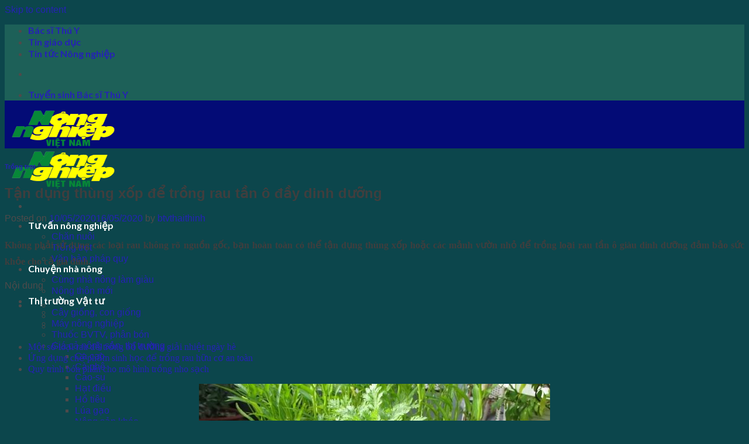

--- FILE ---
content_type: text/html; charset=UTF-8
request_url: https://nongnghiepvietnam.edu.vn/tan-dung-thung-xop-de-trong-rau-tan-o-day-dinh-duong/
body_size: 16039
content:
<!DOCTYPE html>
<!--[if IE 9 ]> <html lang="vi" class="ie9 loading-site no-js"> <![endif]-->
<!--[if IE 8 ]> <html lang="vi" class="ie8 loading-site no-js"> <![endif]-->
<!--[if (gte IE 9)|!(IE)]><!--><html lang="vi" class="loading-site no-js"> <!--<![endif]-->
<head>
<meta name="google-site-verification" content="-HvOI_Pft9vnV-3OPltilK0zlZ1GbkyRn1G7arsew4M" />
	<meta charset="UTF-8" />
	<link rel="profile" href="https://gmpg.org/xfn/11" />
	<link rel="pingback" href="https://nongnghiepvietnam.edu.vn/xmlrpc.php" />

	<script>(function(html){html.className = html.className.replace(/\bno-js\b/,'js')})(document.documentElement);</script>
<meta name='robots' content='index, follow, max-image-preview:large, max-snippet:-1, max-video-preview:-1' />
	<style>img:is([sizes="auto" i], [sizes^="auto," i]) { contain-intrinsic-size: 3000px 1500px }</style>
	<meta name="viewport" content="width=device-width, initial-scale=1, maximum-scale=1" />
	<!-- This site is optimized with the Yoast SEO plugin v26.7 - https://yoast.com/wordpress/plugins/seo/ -->
	<title>Tận dụng thùng xốp để trồng rau tần ô đầy dinh dưỡng Tận dụng thùng xốp để trồng rau tần ô đầy dinh dưỡng</title>
	<meta name="description" content="Không phải sử dụng các loại rau không rõ nguồn gốc, bạn hoàn toàn có thể tận dụng thùng xốp hoặc các mảnh vườn nhỏ để trồng loại rau tần ô giàu dinh dưỡng đảm bảo sức khỏe cho cả gia đình." />
	<link rel="canonical" href="https://nongnghiepvietnam.edu.vn/tan-dung-thung-xop-de-trong-rau-tan-o-day-dinh-duong/" />
	<meta property="og:locale" content="vi_VN" />
	<meta property="og:type" content="article" />
	<meta property="og:title" content="Tận dụng thùng xốp để trồng rau tần ô đầy dinh dưỡng Tận dụng thùng xốp để trồng rau tần ô đầy dinh dưỡng" />
	<meta property="og:description" content="Không phải sử dụng các loại rau không rõ nguồn gốc, bạn hoàn toàn có thể tận dụng thùng xốp hoặc các mảnh vườn nhỏ để trồng loại rau tần ô giàu dinh dưỡng đảm bảo sức khỏe cho cả gia đình." />
	<meta property="og:url" content="https://nongnghiepvietnam.edu.vn/tan-dung-thung-xop-de-trong-rau-tan-o-day-dinh-duong/" />
	<meta property="article:published_time" content="2020-05-10T04:23:55+00:00" />
	<meta property="article:modified_time" content="2020-05-16T09:33:10+00:00" />
	<meta property="og:image" content="https://nongnghiepvietnam.edu.vn/wp-content/uploads/rau-tan-o.jpg" />
	<meta property="og:image:width" content="600" />
	<meta property="og:image:height" content="450" />
	<meta property="og:image:type" content="image/jpeg" />
	<meta name="author" content="btvthaithinh" />
	<meta name="twitter:card" content="summary_large_image" />
	<meta name="twitter:label1" content="Được viết bởi" />
	<meta name="twitter:data1" content="btvthaithinh" />
	<meta name="twitter:label2" content="Ước tính thời gian đọc" />
	<meta name="twitter:data2" content="5 phút" />
	<script type="application/ld+json" class="yoast-schema-graph">{"@context":"https://schema.org","@graph":[{"@type":"Article","@id":"https://nongnghiepvietnam.edu.vn/tan-dung-thung-xop-de-trong-rau-tan-o-day-dinh-duong/#article","isPartOf":{"@id":"https://nongnghiepvietnam.edu.vn/tan-dung-thung-xop-de-trong-rau-tan-o-day-dinh-duong/"},"author":{"name":"btvthaithinh","@id":"https://nongnghiepvietnam.edu.vn/#/schema/person/dc09a746c8aa56809850fc1462fb0ecb"},"headline":"Tận dụng thùng xốp để trồng rau tần ô đầy dinh dưỡng","datePublished":"2020-05-10T04:23:55+00:00","dateModified":"2020-05-16T09:33:10+00:00","mainEntityOfPage":{"@id":"https://nongnghiepvietnam.edu.vn/tan-dung-thung-xop-de-trong-rau-tan-o-day-dinh-duong/"},"wordCount":967,"commentCount":0,"publisher":{"@id":"https://nongnghiepvietnam.edu.vn/#organization"},"image":{"@id":"https://nongnghiepvietnam.edu.vn/tan-dung-thung-xop-de-trong-rau-tan-o-day-dinh-duong/#primaryimage"},"thumbnailUrl":"https://nongnghiepvietnam.edu.vn/wp-content/uploads/rau-tan-o.jpg","articleSection":["Trồng trọt"],"inLanguage":"vi","potentialAction":[{"@type":"CommentAction","name":"Comment","target":["https://nongnghiepvietnam.edu.vn/tan-dung-thung-xop-de-trong-rau-tan-o-day-dinh-duong/#respond"]}]},{"@type":"WebPage","@id":"https://nongnghiepvietnam.edu.vn/tan-dung-thung-xop-de-trong-rau-tan-o-day-dinh-duong/","url":"https://nongnghiepvietnam.edu.vn/tan-dung-thung-xop-de-trong-rau-tan-o-day-dinh-duong/","name":"Tận dụng thùng xốp để trồng rau tần ô đầy dinh dưỡng Tận dụng thùng xốp để trồng rau tần ô đầy dinh dưỡng","isPartOf":{"@id":"https://nongnghiepvietnam.edu.vn/#website"},"primaryImageOfPage":{"@id":"https://nongnghiepvietnam.edu.vn/tan-dung-thung-xop-de-trong-rau-tan-o-day-dinh-duong/#primaryimage"},"image":{"@id":"https://nongnghiepvietnam.edu.vn/tan-dung-thung-xop-de-trong-rau-tan-o-day-dinh-duong/#primaryimage"},"thumbnailUrl":"https://nongnghiepvietnam.edu.vn/wp-content/uploads/rau-tan-o.jpg","datePublished":"2020-05-10T04:23:55+00:00","dateModified":"2020-05-16T09:33:10+00:00","description":"Không phải sử dụng các loại rau không rõ nguồn gốc, bạn hoàn toàn có thể tận dụng thùng xốp hoặc các mảnh vườn nhỏ để trồng loại rau tần ô giàu dinh dưỡng đảm bảo sức khỏe cho cả gia đình.","breadcrumb":{"@id":"https://nongnghiepvietnam.edu.vn/tan-dung-thung-xop-de-trong-rau-tan-o-day-dinh-duong/#breadcrumb"},"inLanguage":"vi","potentialAction":[{"@type":"ReadAction","target":["https://nongnghiepvietnam.edu.vn/tan-dung-thung-xop-de-trong-rau-tan-o-day-dinh-duong/"]}]},{"@type":"ImageObject","inLanguage":"vi","@id":"https://nongnghiepvietnam.edu.vn/tan-dung-thung-xop-de-trong-rau-tan-o-day-dinh-duong/#primaryimage","url":"https://nongnghiepvietnam.edu.vn/wp-content/uploads/rau-tan-o.jpg","contentUrl":"https://nongnghiepvietnam.edu.vn/wp-content/uploads/rau-tan-o.jpg","width":600,"height":450,"caption":"Cách trồng rau cải cúc tần ô tại nhà"},{"@type":"BreadcrumbList","@id":"https://nongnghiepvietnam.edu.vn/tan-dung-thung-xop-de-trong-rau-tan-o-day-dinh-duong/#breadcrumb","itemListElement":[{"@type":"ListItem","position":1,"name":"Trang chủ","item":"https://nongnghiepvietnam.edu.vn/"},{"@type":"ListItem","position":2,"name":"Tận dụng thùng xốp để trồng rau tần ô đầy dinh dưỡng"}]},{"@type":"WebSite","@id":"https://nongnghiepvietnam.edu.vn/#website","url":"https://nongnghiepvietnam.edu.vn/","name":"thông tin Nông nghiệp Việt Nam mới nhất","description":"","publisher":{"@id":"https://nongnghiepvietnam.edu.vn/#organization"},"potentialAction":[{"@type":"SearchAction","target":{"@type":"EntryPoint","urlTemplate":"https://nongnghiepvietnam.edu.vn/?s={search_term_string}"},"query-input":{"@type":"PropertyValueSpecification","valueRequired":true,"valueName":"search_term_string"}}],"inLanguage":"vi"},{"@type":"Organization","@id":"https://nongnghiepvietnam.edu.vn/#organization","name":"Nông nghiệp Việt Nam","url":"https://nongnghiepvietnam.edu.vn/","logo":{"@type":"ImageObject","inLanguage":"vi","@id":"https://nongnghiepvietnam.edu.vn/#/schema/logo/image/","url":"https://nongnghiepvietnam.edu.vn/wp-content/uploads/Nong-nghiep-Viet-Nam-logo.png","contentUrl":"https://nongnghiepvietnam.edu.vn/wp-content/uploads/Nong-nghiep-Viet-Nam-logo.png","width":1180,"height":1180,"caption":"Nông nghiệp Việt Nam"},"image":{"@id":"https://nongnghiepvietnam.edu.vn/#/schema/logo/image/"}},{"@type":"Person","@id":"https://nongnghiepvietnam.edu.vn/#/schema/person/dc09a746c8aa56809850fc1462fb0ecb","name":"btvthaithinh","image":{"@type":"ImageObject","inLanguage":"vi","@id":"https://nongnghiepvietnam.edu.vn/#/schema/person/image/","url":"https://secure.gravatar.com/avatar/65ad8714520df1010bd59a8b75b57f36?s=96&d=mm&r=g","contentUrl":"https://secure.gravatar.com/avatar/65ad8714520df1010bd59a8b75b57f36?s=96&d=mm&r=g","caption":"btvthaithinh"}}]}</script>
	<!-- / Yoast SEO plugin. -->


<link rel='dns-prefetch' href='//fonts.googleapis.com' />
<link rel="alternate" type="application/rss+xml" title="Dòng thông tin  &raquo;" href="https://nongnghiepvietnam.edu.vn/feed/" />
<link rel="alternate" type="application/rss+xml" title=" &raquo; Dòng bình luận" href="https://nongnghiepvietnam.edu.vn/comments/feed/" />
<link rel="alternate" type="application/rss+xml" title=" &raquo; Tận dụng thùng xốp để trồng rau tần ô đầy dinh dưỡng Dòng bình luận" href="https://nongnghiepvietnam.edu.vn/tan-dung-thung-xop-de-trong-rau-tan-o-day-dinh-duong/feed/" />
<script type="text/javascript">
/* <![CDATA[ */
window._wpemojiSettings = {"baseUrl":"https:\/\/s.w.org\/images\/core\/emoji\/15.0.3\/72x72\/","ext":".png","svgUrl":"https:\/\/s.w.org\/images\/core\/emoji\/15.0.3\/svg\/","svgExt":".svg","source":{"concatemoji":"https:\/\/nongnghiepvietnam.edu.vn\/wp-includes\/js\/wp-emoji-release.min.js?ver=6.7.4"}};
/*! This file is auto-generated */
!function(i,n){var o,s,e;function c(e){try{var t={supportTests:e,timestamp:(new Date).valueOf()};sessionStorage.setItem(o,JSON.stringify(t))}catch(e){}}function p(e,t,n){e.clearRect(0,0,e.canvas.width,e.canvas.height),e.fillText(t,0,0);var t=new Uint32Array(e.getImageData(0,0,e.canvas.width,e.canvas.height).data),r=(e.clearRect(0,0,e.canvas.width,e.canvas.height),e.fillText(n,0,0),new Uint32Array(e.getImageData(0,0,e.canvas.width,e.canvas.height).data));return t.every(function(e,t){return e===r[t]})}function u(e,t,n){switch(t){case"flag":return n(e,"\ud83c\udff3\ufe0f\u200d\u26a7\ufe0f","\ud83c\udff3\ufe0f\u200b\u26a7\ufe0f")?!1:!n(e,"\ud83c\uddfa\ud83c\uddf3","\ud83c\uddfa\u200b\ud83c\uddf3")&&!n(e,"\ud83c\udff4\udb40\udc67\udb40\udc62\udb40\udc65\udb40\udc6e\udb40\udc67\udb40\udc7f","\ud83c\udff4\u200b\udb40\udc67\u200b\udb40\udc62\u200b\udb40\udc65\u200b\udb40\udc6e\u200b\udb40\udc67\u200b\udb40\udc7f");case"emoji":return!n(e,"\ud83d\udc26\u200d\u2b1b","\ud83d\udc26\u200b\u2b1b")}return!1}function f(e,t,n){var r="undefined"!=typeof WorkerGlobalScope&&self instanceof WorkerGlobalScope?new OffscreenCanvas(300,150):i.createElement("canvas"),a=r.getContext("2d",{willReadFrequently:!0}),o=(a.textBaseline="top",a.font="600 32px Arial",{});return e.forEach(function(e){o[e]=t(a,e,n)}),o}function t(e){var t=i.createElement("script");t.src=e,t.defer=!0,i.head.appendChild(t)}"undefined"!=typeof Promise&&(o="wpEmojiSettingsSupports",s=["flag","emoji"],n.supports={everything:!0,everythingExceptFlag:!0},e=new Promise(function(e){i.addEventListener("DOMContentLoaded",e,{once:!0})}),new Promise(function(t){var n=function(){try{var e=JSON.parse(sessionStorage.getItem(o));if("object"==typeof e&&"number"==typeof e.timestamp&&(new Date).valueOf()<e.timestamp+604800&&"object"==typeof e.supportTests)return e.supportTests}catch(e){}return null}();if(!n){if("undefined"!=typeof Worker&&"undefined"!=typeof OffscreenCanvas&&"undefined"!=typeof URL&&URL.createObjectURL&&"undefined"!=typeof Blob)try{var e="postMessage("+f.toString()+"("+[JSON.stringify(s),u.toString(),p.toString()].join(",")+"));",r=new Blob([e],{type:"text/javascript"}),a=new Worker(URL.createObjectURL(r),{name:"wpTestEmojiSupports"});return void(a.onmessage=function(e){c(n=e.data),a.terminate(),t(n)})}catch(e){}c(n=f(s,u,p))}t(n)}).then(function(e){for(var t in e)n.supports[t]=e[t],n.supports.everything=n.supports.everything&&n.supports[t],"flag"!==t&&(n.supports.everythingExceptFlag=n.supports.everythingExceptFlag&&n.supports[t]);n.supports.everythingExceptFlag=n.supports.everythingExceptFlag&&!n.supports.flag,n.DOMReady=!1,n.readyCallback=function(){n.DOMReady=!0}}).then(function(){return e}).then(function(){var e;n.supports.everything||(n.readyCallback(),(e=n.source||{}).concatemoji?t(e.concatemoji):e.wpemoji&&e.twemoji&&(t(e.twemoji),t(e.wpemoji)))}))}((window,document),window._wpemojiSettings);
/* ]]> */
</script>

<style id='wp-emoji-styles-inline-css' type='text/css'>

	img.wp-smiley, img.emoji {
		display: inline !important;
		border: none !important;
		box-shadow: none !important;
		height: 1em !important;
		width: 1em !important;
		margin: 0 0.07em !important;
		vertical-align: -0.1em !important;
		background: none !important;
		padding: 0 !important;
	}
</style>
<link rel='stylesheet' id='wp-block-library-css' href='https://nongnghiepvietnam.edu.vn/wp-includes/css/dist/block-library/style.min.css?ver=6.7.4' type='text/css' media='all' />
<style id='classic-theme-styles-inline-css' type='text/css'>
/*! This file is auto-generated */
.wp-block-button__link{color:#fff;background-color:#32373c;border-radius:9999px;box-shadow:none;text-decoration:none;padding:calc(.667em + 2px) calc(1.333em + 2px);font-size:1.125em}.wp-block-file__button{background:#32373c;color:#fff;text-decoration:none}
</style>
<style id='global-styles-inline-css' type='text/css'>
:root{--wp--preset--aspect-ratio--square: 1;--wp--preset--aspect-ratio--4-3: 4/3;--wp--preset--aspect-ratio--3-4: 3/4;--wp--preset--aspect-ratio--3-2: 3/2;--wp--preset--aspect-ratio--2-3: 2/3;--wp--preset--aspect-ratio--16-9: 16/9;--wp--preset--aspect-ratio--9-16: 9/16;--wp--preset--color--black: #000000;--wp--preset--color--cyan-bluish-gray: #abb8c3;--wp--preset--color--white: #ffffff;--wp--preset--color--pale-pink: #f78da7;--wp--preset--color--vivid-red: #cf2e2e;--wp--preset--color--luminous-vivid-orange: #ff6900;--wp--preset--color--luminous-vivid-amber: #fcb900;--wp--preset--color--light-green-cyan: #7bdcb5;--wp--preset--color--vivid-green-cyan: #00d084;--wp--preset--color--pale-cyan-blue: #8ed1fc;--wp--preset--color--vivid-cyan-blue: #0693e3;--wp--preset--color--vivid-purple: #9b51e0;--wp--preset--gradient--vivid-cyan-blue-to-vivid-purple: linear-gradient(135deg,rgba(6,147,227,1) 0%,rgb(155,81,224) 100%);--wp--preset--gradient--light-green-cyan-to-vivid-green-cyan: linear-gradient(135deg,rgb(122,220,180) 0%,rgb(0,208,130) 100%);--wp--preset--gradient--luminous-vivid-amber-to-luminous-vivid-orange: linear-gradient(135deg,rgba(252,185,0,1) 0%,rgba(255,105,0,1) 100%);--wp--preset--gradient--luminous-vivid-orange-to-vivid-red: linear-gradient(135deg,rgba(255,105,0,1) 0%,rgb(207,46,46) 100%);--wp--preset--gradient--very-light-gray-to-cyan-bluish-gray: linear-gradient(135deg,rgb(238,238,238) 0%,rgb(169,184,195) 100%);--wp--preset--gradient--cool-to-warm-spectrum: linear-gradient(135deg,rgb(74,234,220) 0%,rgb(151,120,209) 20%,rgb(207,42,186) 40%,rgb(238,44,130) 60%,rgb(251,105,98) 80%,rgb(254,248,76) 100%);--wp--preset--gradient--blush-light-purple: linear-gradient(135deg,rgb(255,206,236) 0%,rgb(152,150,240) 100%);--wp--preset--gradient--blush-bordeaux: linear-gradient(135deg,rgb(254,205,165) 0%,rgb(254,45,45) 50%,rgb(107,0,62) 100%);--wp--preset--gradient--luminous-dusk: linear-gradient(135deg,rgb(255,203,112) 0%,rgb(199,81,192) 50%,rgb(65,88,208) 100%);--wp--preset--gradient--pale-ocean: linear-gradient(135deg,rgb(255,245,203) 0%,rgb(182,227,212) 50%,rgb(51,167,181) 100%);--wp--preset--gradient--electric-grass: linear-gradient(135deg,rgb(202,248,128) 0%,rgb(113,206,126) 100%);--wp--preset--gradient--midnight: linear-gradient(135deg,rgb(2,3,129) 0%,rgb(40,116,252) 100%);--wp--preset--font-size--small: 13px;--wp--preset--font-size--medium: 20px;--wp--preset--font-size--large: 36px;--wp--preset--font-size--x-large: 42px;--wp--preset--spacing--20: 0.44rem;--wp--preset--spacing--30: 0.67rem;--wp--preset--spacing--40: 1rem;--wp--preset--spacing--50: 1.5rem;--wp--preset--spacing--60: 2.25rem;--wp--preset--spacing--70: 3.38rem;--wp--preset--spacing--80: 5.06rem;--wp--preset--shadow--natural: 6px 6px 9px rgba(0, 0, 0, 0.2);--wp--preset--shadow--deep: 12px 12px 50px rgba(0, 0, 0, 0.4);--wp--preset--shadow--sharp: 6px 6px 0px rgba(0, 0, 0, 0.2);--wp--preset--shadow--outlined: 6px 6px 0px -3px rgba(255, 255, 255, 1), 6px 6px rgba(0, 0, 0, 1);--wp--preset--shadow--crisp: 6px 6px 0px rgba(0, 0, 0, 1);}:where(.is-layout-flex){gap: 0.5em;}:where(.is-layout-grid){gap: 0.5em;}body .is-layout-flex{display: flex;}.is-layout-flex{flex-wrap: wrap;align-items: center;}.is-layout-flex > :is(*, div){margin: 0;}body .is-layout-grid{display: grid;}.is-layout-grid > :is(*, div){margin: 0;}:where(.wp-block-columns.is-layout-flex){gap: 2em;}:where(.wp-block-columns.is-layout-grid){gap: 2em;}:where(.wp-block-post-template.is-layout-flex){gap: 1.25em;}:where(.wp-block-post-template.is-layout-grid){gap: 1.25em;}.has-black-color{color: var(--wp--preset--color--black) !important;}.has-cyan-bluish-gray-color{color: var(--wp--preset--color--cyan-bluish-gray) !important;}.has-white-color{color: var(--wp--preset--color--white) !important;}.has-pale-pink-color{color: var(--wp--preset--color--pale-pink) !important;}.has-vivid-red-color{color: var(--wp--preset--color--vivid-red) !important;}.has-luminous-vivid-orange-color{color: var(--wp--preset--color--luminous-vivid-orange) !important;}.has-luminous-vivid-amber-color{color: var(--wp--preset--color--luminous-vivid-amber) !important;}.has-light-green-cyan-color{color: var(--wp--preset--color--light-green-cyan) !important;}.has-vivid-green-cyan-color{color: var(--wp--preset--color--vivid-green-cyan) !important;}.has-pale-cyan-blue-color{color: var(--wp--preset--color--pale-cyan-blue) !important;}.has-vivid-cyan-blue-color{color: var(--wp--preset--color--vivid-cyan-blue) !important;}.has-vivid-purple-color{color: var(--wp--preset--color--vivid-purple) !important;}.has-black-background-color{background-color: var(--wp--preset--color--black) !important;}.has-cyan-bluish-gray-background-color{background-color: var(--wp--preset--color--cyan-bluish-gray) !important;}.has-white-background-color{background-color: var(--wp--preset--color--white) !important;}.has-pale-pink-background-color{background-color: var(--wp--preset--color--pale-pink) !important;}.has-vivid-red-background-color{background-color: var(--wp--preset--color--vivid-red) !important;}.has-luminous-vivid-orange-background-color{background-color: var(--wp--preset--color--luminous-vivid-orange) !important;}.has-luminous-vivid-amber-background-color{background-color: var(--wp--preset--color--luminous-vivid-amber) !important;}.has-light-green-cyan-background-color{background-color: var(--wp--preset--color--light-green-cyan) !important;}.has-vivid-green-cyan-background-color{background-color: var(--wp--preset--color--vivid-green-cyan) !important;}.has-pale-cyan-blue-background-color{background-color: var(--wp--preset--color--pale-cyan-blue) !important;}.has-vivid-cyan-blue-background-color{background-color: var(--wp--preset--color--vivid-cyan-blue) !important;}.has-vivid-purple-background-color{background-color: var(--wp--preset--color--vivid-purple) !important;}.has-black-border-color{border-color: var(--wp--preset--color--black) !important;}.has-cyan-bluish-gray-border-color{border-color: var(--wp--preset--color--cyan-bluish-gray) !important;}.has-white-border-color{border-color: var(--wp--preset--color--white) !important;}.has-pale-pink-border-color{border-color: var(--wp--preset--color--pale-pink) !important;}.has-vivid-red-border-color{border-color: var(--wp--preset--color--vivid-red) !important;}.has-luminous-vivid-orange-border-color{border-color: var(--wp--preset--color--luminous-vivid-orange) !important;}.has-luminous-vivid-amber-border-color{border-color: var(--wp--preset--color--luminous-vivid-amber) !important;}.has-light-green-cyan-border-color{border-color: var(--wp--preset--color--light-green-cyan) !important;}.has-vivid-green-cyan-border-color{border-color: var(--wp--preset--color--vivid-green-cyan) !important;}.has-pale-cyan-blue-border-color{border-color: var(--wp--preset--color--pale-cyan-blue) !important;}.has-vivid-cyan-blue-border-color{border-color: var(--wp--preset--color--vivid-cyan-blue) !important;}.has-vivid-purple-border-color{border-color: var(--wp--preset--color--vivid-purple) !important;}.has-vivid-cyan-blue-to-vivid-purple-gradient-background{background: var(--wp--preset--gradient--vivid-cyan-blue-to-vivid-purple) !important;}.has-light-green-cyan-to-vivid-green-cyan-gradient-background{background: var(--wp--preset--gradient--light-green-cyan-to-vivid-green-cyan) !important;}.has-luminous-vivid-amber-to-luminous-vivid-orange-gradient-background{background: var(--wp--preset--gradient--luminous-vivid-amber-to-luminous-vivid-orange) !important;}.has-luminous-vivid-orange-to-vivid-red-gradient-background{background: var(--wp--preset--gradient--luminous-vivid-orange-to-vivid-red) !important;}.has-very-light-gray-to-cyan-bluish-gray-gradient-background{background: var(--wp--preset--gradient--very-light-gray-to-cyan-bluish-gray) !important;}.has-cool-to-warm-spectrum-gradient-background{background: var(--wp--preset--gradient--cool-to-warm-spectrum) !important;}.has-blush-light-purple-gradient-background{background: var(--wp--preset--gradient--blush-light-purple) !important;}.has-blush-bordeaux-gradient-background{background: var(--wp--preset--gradient--blush-bordeaux) !important;}.has-luminous-dusk-gradient-background{background: var(--wp--preset--gradient--luminous-dusk) !important;}.has-pale-ocean-gradient-background{background: var(--wp--preset--gradient--pale-ocean) !important;}.has-electric-grass-gradient-background{background: var(--wp--preset--gradient--electric-grass) !important;}.has-midnight-gradient-background{background: var(--wp--preset--gradient--midnight) !important;}.has-small-font-size{font-size: var(--wp--preset--font-size--small) !important;}.has-medium-font-size{font-size: var(--wp--preset--font-size--medium) !important;}.has-large-font-size{font-size: var(--wp--preset--font-size--large) !important;}.has-x-large-font-size{font-size: var(--wp--preset--font-size--x-large) !important;}
:where(.wp-block-post-template.is-layout-flex){gap: 1.25em;}:where(.wp-block-post-template.is-layout-grid){gap: 1.25em;}
:where(.wp-block-columns.is-layout-flex){gap: 2em;}:where(.wp-block-columns.is-layout-grid){gap: 2em;}
:root :where(.wp-block-pullquote){font-size: 1.5em;line-height: 1.6;}
</style>
<link rel='stylesheet' id='toc-screen-css' href='https://nongnghiepvietnam.edu.vn/wp-content/plugins/table-of-contents-plus/screen.min.css?ver=2411.1' type='text/css' media='all' />
<link rel='stylesheet' id='wp-postratings-css' href='https://nongnghiepvietnam.edu.vn/wp-content/plugins/wp-postratings/css/postratings-css.css?ver=1.91.2' type='text/css' media='all' />
<link rel='stylesheet' id='flatsome-icons-css' href='https://nongnghiepvietnam.edu.vn/wp-content/themes/flatsome/assets/css/fl-icons.css?ver=3.12' type='text/css' media='all' />
<link rel='stylesheet' id='flatsome-main-css' href='https://nongnghiepvietnam.edu.vn/wp-content/themes/flatsome/assets/css/flatsome.css?ver=3.12.2' type='text/css' media='all' />
<link rel='stylesheet' id='flatsome-style-css' href='https://nongnghiepvietnam.edu.vn/wp-content/themes/flatsome-child/style.css?ver=3.0' type='text/css' media='all' />
<link rel='stylesheet' id='flatsome-googlefonts-css' href='//fonts.googleapis.com/css?family=Lato%3Aregular%2C700%2C400%2C700%7CDancing+Script%3Aregular%2C400&#038;display=swap&#038;ver=3.9' type='text/css' media='all' />
<script type="text/javascript" src="https://nongnghiepvietnam.edu.vn/wp-includes/js/jquery/jquery.min.js?ver=3.7.1" id="jquery-core-js"></script>
<script type="text/javascript" src="https://nongnghiepvietnam.edu.vn/wp-includes/js/jquery/jquery-migrate.min.js?ver=3.4.1" id="jquery-migrate-js"></script>
<link rel="https://api.w.org/" href="https://nongnghiepvietnam.edu.vn/wp-json/" /><link rel="alternate" title="JSON" type="application/json" href="https://nongnghiepvietnam.edu.vn/wp-json/wp/v2/posts/5394" /><link rel="EditURI" type="application/rsd+xml" title="RSD" href="https://nongnghiepvietnam.edu.vn/xmlrpc.php?rsd" />
<meta name="generator" content="WordPress 6.7.4" />
<link rel='shortlink' href='https://nongnghiepvietnam.edu.vn/?p=5394' />
<link rel="alternate" title="oNhúng (JSON)" type="application/json+oembed" href="https://nongnghiepvietnam.edu.vn/wp-json/oembed/1.0/embed?url=https%3A%2F%2Fnongnghiepvietnam.edu.vn%2Ftan-dung-thung-xop-de-trong-rau-tan-o-day-dinh-duong%2F" />
<link rel="alternate" title="oNhúng (XML)" type="text/xml+oembed" href="https://nongnghiepvietnam.edu.vn/wp-json/oembed/1.0/embed?url=https%3A%2F%2Fnongnghiepvietnam.edu.vn%2Ftan-dung-thung-xop-de-trong-rau-tan-o-day-dinh-duong%2F&#038;format=xml" />
<style>.bg{opacity: 0; transition: opacity 1s; -webkit-transition: opacity 1s;} .bg-loaded{opacity: 1;}</style><!--[if IE]><link rel="stylesheet" type="text/css" href="https://nongnghiepvietnam.edu.vn/wp-content/themes/flatsome/assets/css/ie-fallback.css"><script src="//cdnjs.cloudflare.com/ajax/libs/html5shiv/3.6.1/html5shiv.js"></script><script>var head = document.getElementsByTagName('head')[0],style = document.createElement('style');style.type = 'text/css';style.styleSheet.cssText = ':before,:after{content:none !important';head.appendChild(style);setTimeout(function(){head.removeChild(style);}, 0);</script><script src="https://nongnghiepvietnam.edu.vn/wp-content/themes/flatsome/assets/libs/ie-flexibility.js"></script><![endif]--><link rel="icon" href="https://nongnghiepvietnam.edu.vn/wp-content/uploads/cropped-Nong-nghiep-2-32x32.png" sizes="32x32" />
<link rel="icon" href="https://nongnghiepvietnam.edu.vn/wp-content/uploads/cropped-Nong-nghiep-2-192x192.png" sizes="192x192" />
<link rel="apple-touch-icon" href="https://nongnghiepvietnam.edu.vn/wp-content/uploads/cropped-Nong-nghiep-2-180x180.png" />
<meta name="msapplication-TileImage" content="https://nongnghiepvietnam.edu.vn/wp-content/uploads/cropped-Nong-nghiep-2-270x270.png" />
<style id="custom-css" type="text/css">:root {--primary-color: #446084;}.header-main{height: 66px}#logo img{max-height: 66px}#logo{width:200px;}.header-top{min-height: 30px}.transparent .header-main{height: 188px}.transparent #logo img{max-height: 188px}.has-transparent + .page-title:first-of-type,.has-transparent + #main > .page-title,.has-transparent + #main > div > .page-title,.has-transparent + #main .page-header-wrapper:first-of-type .page-title{padding-top: 218px;}.header.show-on-scroll,.stuck .header-main{height:70px!important}.stuck #logo img{max-height: 70px!important}.header-bg-color, .header-wrapper {background-color: rgba(3,5,124,0.9)}.header-bottom {background-color: #f1f1f1}.header-main .nav > li > a{line-height: 12px }@media (max-width: 549px) {.header-main{height: 70px}#logo img{max-height: 70px}}.header-top{background-color:#1d6058!important;}body{font-family:"Lato", sans-serif}body{font-weight: 400}.nav > li > a {font-family:"Lato", sans-serif;}.mobile-sidebar-levels-2 .nav > li > ul > li > a {font-family:"Lato", sans-serif;}.nav > li > a {font-weight: 700;}.mobile-sidebar-levels-2 .nav > li > ul > li > a {font-weight: 700;}h1,h2,h3,h4,h5,h6,.heading-font, .off-canvas-center .nav-sidebar.nav-vertical > li > a{font-family: "Lato", sans-serif;}h1,h2,h3,h4,h5,h6,.heading-font,.banner h1,.banner h2{font-weight: 700;}.alt-font{font-family: "Dancing Script", sans-serif;}.alt-font{font-weight: 400!important;}.header:not(.transparent) .header-nav.nav > li > a {color: #ffffff;}.header:not(.transparent) .header-nav.nav > li > a:hover,.header:not(.transparent) .header-nav.nav > li.active > a,.header:not(.transparent) .header-nav.nav > li.current > a,.header:not(.transparent) .header-nav.nav > li > a.active,.header:not(.transparent) .header-nav.nav > li > a.current{color: #2d6307;}.header-nav.nav-line-bottom > li > a:before,.header-nav.nav-line-grow > li > a:before,.header-nav.nav-line > li > a:before,.header-nav.nav-box > li > a:hover,.header-nav.nav-box > li.active > a,.header-nav.nav-pills > li > a:hover,.header-nav.nav-pills > li.active > a{color:#FFF!important;background-color: #2d6307;}.footer-1{background-color: #ffffff}.footer-2{background-color: #000547}.absolute-footer, html{background-color: #0c464c}.label-new.menu-item > a:after{content:"New";}.label-hot.menu-item > a:after{content:"Hot";}.label-sale.menu-item > a:after{content:"Sale";}.label-popular.menu-item > a:after{content:"Popular";}</style>		<style type="text/css" id="wp-custom-css">
			#comments .comment-respond {
    background-color: rgba(0,0,0,.05);
    margin-top: 15px;
    padding: 15px 25px 0;
    display: none;
}
h1, h2, h3, h4, h5, h6, .heading-font, .off-canvas-center .nav-sidebar.nav-vertical>li>a {
    font-family:"arial",sans-serif;
	 color: #403e3e;
}
body {
    color: #4e4a4a;
}
body {
    font-family:"arial",sans-serif;
}
b, strong {
    font-weight: 700;
}
#comments .akismet_comment_form_privacy_notice { display: none;}
#media.is-large {
    font-size: 1.15em;
}
#media .box-text {
    font-size: 100%;
}
a {
    color: #2522b5;
    text-decoration: none;
}		</style>
		<!-- Global site tag (gtag.js) - Google Analytics -->
<script async src="https://www.googletagmanager.com/gtag/js?id=G-W8ZD04DMQ9"></script>
<script>
  window.dataLayer = window.dataLayer || [];
  function gtag(){dataLayer.push(arguments);}
  gtag('js', new Date());

  gtag('config', 'G-W8ZD04DMQ9');
</script>
</head>

<body data-rsssl=1 class="post-template-default single single-post postid-5394 single-format-standard lightbox nav-dropdown-has-arrow">


<a class="skip-link screen-reader-text" href="#main">Skip to content</a>

<div id="wrapper">

	
	<header id="header" class="header has-sticky sticky-jump">
		<div class="header-wrapper">
			<div id="top-bar" class="header-top hide-for-sticky nav-dark">
    <div class="flex-row container">
      <div class="flex-col hide-for-medium flex-left">
          <ul class="nav nav-left medium-nav-center nav-small  nav-divided">
              <li id="menu-item-6540" class="menu-item menu-item-type-taxonomy menu-item-object-category menu-item-6540"><a href="https://nongnghiepvietnam.edu.vn/bac-si-thu-y/" class="nav-top-link">Bác sĩ Thú Y</a></li>
<li id="menu-item-6541" class="menu-item menu-item-type-taxonomy menu-item-object-category menu-item-6541"><a href="https://nongnghiepvietnam.edu.vn/tin-giao-duc/" class="nav-top-link">Tin giáo dục</a></li>
<li id="menu-item-6542" class="menu-item menu-item-type-taxonomy menu-item-object-category menu-item-6542"><a href="https://nongnghiepvietnam.edu.vn/tin-tuc-nong-nghiep/" class="nav-top-link">Tin tức Nông nghiệp</a></li>
          </ul>
      </div>

      <div class="flex-col hide-for-medium flex-center">
          <ul class="nav nav-center nav-small  nav-divided">
                        </ul>
      </div>

      <div class="flex-col hide-for-medium flex-right">
         <ul class="nav top-bar-nav nav-right nav-small  nav-divided">
              <li class="html header-social-icons ml-0">
	<div class="social-icons follow-icons" ><a href="http://url" target="_blank" data-label="Facebook"  rel="noopener noreferrer nofollow" class="icon plain facebook tooltip" title="Follow on Facebook"><i class="icon-facebook" ></i></a><a href="http://url" target="_blank" rel="noopener noreferrer nofollow" data-label="Instagram" class="icon plain  instagram tooltip" title="Follow on Instagram"><i class="icon-instagram" ></i></a><a href="http://url" target="_blank"  data-label="Twitter"  rel="noopener noreferrer nofollow" class="icon plain  twitter tooltip" title="Follow on Twitter"><i class="icon-twitter" ></i></a><a href="mailto:your@email" data-label="E-mail"  rel="nofollow" class="icon plain  email tooltip" title="Send us an email"><i class="icon-envelop" ></i></a></div></li>          </ul>
      </div>

            <div class="flex-col show-for-medium flex-grow">
          <ul class="nav nav-center nav-small mobile-nav  nav-divided">
              <li class="html custom html_topbar_left"><a href="https://nongnghiepvietnam.edu.vn/bac-si-thu-y/"><strong>Tuyển sinh Bác sĩ Thú Y</strong></a></li>          </ul>
      </div>
      
    </div>
</div>
<div id="masthead" class="header-main ">
      <div class="header-inner flex-row container logo-left medium-logo-center" role="navigation">

          <!-- Logo -->
          <div id="logo" class="flex-col logo">
            <!-- Header logo -->
<a href="https://nongnghiepvietnam.edu.vn/" title="" rel="home">
    <img width="200" height="66" src="https://nongnghiepvietnam.edu.vn/wp-content/uploads/Nong-nghiep-2.png" class="header_logo header-logo" alt=""/><img  width="200" height="66" src="https://nongnghiepvietnam.edu.vn/wp-content/uploads/Nong-nghiep-2.png" class="header-logo-dark" alt=""/></a>
          </div>

          <!-- Mobile Left Elements -->
          <div class="flex-col show-for-medium flex-left">
            <ul class="mobile-nav nav nav-left ">
              <li class="nav-icon has-icon">
  <div class="header-button">		<a href="#" data-open="#main-menu" data-pos="left" data-bg="main-menu-overlay" data-color="" class="icon primary button circle is-small" aria-label="Menu" aria-controls="main-menu" aria-expanded="false">
		
		  <i class="icon-menu" ></i>
		  		</a>
	 </div> </li>            </ul>
          </div>

          <!-- Left Elements -->
          <div class="flex-col hide-for-medium flex-left
            flex-grow">
            <ul class="header-nav header-nav-main nav nav-left  nav-uppercase" >
              <li id="menu-item-6501" class="menu-item menu-item-type-taxonomy menu-item-object-category current-post-ancestor menu-item-has-children menu-item-6501 has-dropdown"><a href="https://nongnghiepvietnam.edu.vn/tu-van-nong-nghiep/" class="nav-top-link">Tư vấn nông nghiệp<i class="icon-angle-down" ></i></a>
<ul class="sub-menu nav-dropdown nav-dropdown-default">
	<li id="menu-item-6502" class="menu-item menu-item-type-taxonomy menu-item-object-category menu-item-6502"><a href="https://nongnghiepvietnam.edu.vn/tu-van-nong-nghiep/chan-nuoi/">Chăn nuôi</a></li>
	<li id="menu-item-6503" class="menu-item menu-item-type-taxonomy menu-item-object-category current-post-ancestor current-menu-parent current-post-parent menu-item-6503 active"><a href="https://nongnghiepvietnam.edu.vn/tu-van-nong-nghiep/trong-trot/">Trồng trọt</a></li>
	<li id="menu-item-6504" class="menu-item menu-item-type-taxonomy menu-item-object-category menu-item-6504"><a href="https://nongnghiepvietnam.edu.vn/tu-van-nong-nghiep/van-ban-phap-quy/">Văn bản pháp quy</a></li>
</ul>
</li>
<li id="menu-item-6505" class="menu-item menu-item-type-taxonomy menu-item-object-category menu-item-has-children menu-item-6505 has-dropdown"><a href="https://nongnghiepvietnam.edu.vn/chuyen-nha-nong/" class="nav-top-link">Chuyện nhà nông<i class="icon-angle-down" ></i></a>
<ul class="sub-menu nav-dropdown nav-dropdown-default">
	<li id="menu-item-6506" class="menu-item menu-item-type-taxonomy menu-item-object-category menu-item-6506"><a href="https://nongnghiepvietnam.edu.vn/chuyen-nha-nong/cung-nha-nong-lam-giau/">Cùng nhà nông làm giàu</a></li>
	<li id="menu-item-6507" class="menu-item menu-item-type-taxonomy menu-item-object-category menu-item-6507"><a href="https://nongnghiepvietnam.edu.vn/chuyen-nha-nong/nong-thon-moi/">Nông thôn mới</a></li>
</ul>
</li>
<li id="menu-item-6508" class="menu-item menu-item-type-taxonomy menu-item-object-category menu-item-has-children menu-item-6508 has-dropdown"><a href="https://nongnghiepvietnam.edu.vn/thi-truong-vat-tu-nong-nghiep/" class="nav-top-link">Thị trường Vật tư<i class="icon-angle-down" ></i></a>
<ul class="sub-menu nav-dropdown nav-dropdown-default">
	<li id="menu-item-6509" class="menu-item menu-item-type-taxonomy menu-item-object-category menu-item-6509"><a href="https://nongnghiepvietnam.edu.vn/thi-truong-vat-tu-nong-nghiep/cay-giong-con-giong/">Cây giống, con giống</a></li>
	<li id="menu-item-6510" class="menu-item menu-item-type-taxonomy menu-item-object-category menu-item-6510"><a href="https://nongnghiepvietnam.edu.vn/thi-truong-vat-tu-nong-nghiep/may-nong-nghiep/">Máy nông nghiệp</a></li>
	<li id="menu-item-6511" class="menu-item menu-item-type-taxonomy menu-item-object-category menu-item-6511"><a href="https://nongnghiepvietnam.edu.vn/thi-truong-vat-tu-nong-nghiep/thuoc-bvtv-phan-bon/">Thuốc BVTV, phân bón</a></li>
	<li id="menu-item-6512" class="menu-item menu-item-type-taxonomy menu-item-object-category menu-item-has-children menu-item-6512 nav-dropdown-col"><a href="https://nongnghiepvietnam.edu.vn/gia-ca-nong-san-thi-truong/">Giá cả nông sản, thị trường</a>
	<ul class="sub-menu nav-column nav-dropdown-default">
		<li id="menu-item-6513" class="menu-item menu-item-type-taxonomy menu-item-object-category menu-item-6513"><a href="https://nongnghiepvietnam.edu.vn/gia-ca-nong-san-thi-truong/ca-cao/">Ca cao</a></li>
		<li id="menu-item-6514" class="menu-item menu-item-type-taxonomy menu-item-object-category menu-item-6514"><a href="https://nongnghiepvietnam.edu.vn/gia-ca-nong-san-thi-truong/ca-phe/">Cà phê</a></li>
		<li id="menu-item-6515" class="menu-item menu-item-type-taxonomy menu-item-object-category menu-item-6515"><a href="https://nongnghiepvietnam.edu.vn/gia-ca-nong-san-thi-truong/cao-su/">Cao-su</a></li>
		<li id="menu-item-6516" class="menu-item menu-item-type-taxonomy menu-item-object-category menu-item-6516"><a href="https://nongnghiepvietnam.edu.vn/gia-ca-nong-san-thi-truong/hat-dieu/">Hạt điều</a></li>
		<li id="menu-item-6517" class="menu-item menu-item-type-taxonomy menu-item-object-category menu-item-6517"><a href="https://nongnghiepvietnam.edu.vn/gia-ca-nong-san-thi-truong/ho-tieu/">Hồ tiêu</a></li>
		<li id="menu-item-6518" class="menu-item menu-item-type-taxonomy menu-item-object-category menu-item-6518"><a href="https://nongnghiepvietnam.edu.vn/gia-ca-nong-san-thi-truong/lua-gao/">Lúa gạo</a></li>
		<li id="menu-item-6519" class="menu-item menu-item-type-taxonomy menu-item-object-category menu-item-6519"><a href="https://nongnghiepvietnam.edu.vn/gia-ca-nong-san-thi-truong/nong-san-khac/">Nông sản khác</a></li>
	</ul>
</li>
</ul>
</li>
<li id="menu-item-6520" class="menu-item menu-item-type-taxonomy menu-item-object-category menu-item-has-children menu-item-6520 has-dropdown"><a href="https://nongnghiepvietnam.edu.vn/bac-si-thu-y/" class="nav-top-link">Bác sĩ Thú Y<i class="icon-angle-down" ></i></a>
<ul class="sub-menu nav-dropdown nav-dropdown-default">
	<li id="menu-item-6887" class="menu-item menu-item-type-taxonomy menu-item-object-category menu-item-6887"><a href="https://nongnghiepvietnam.edu.vn/bac-si-thu-y/dai-hoc-thu-y/">Đại học Thú y</a></li>
	<li id="menu-item-6885" class="menu-item menu-item-type-taxonomy menu-item-object-category menu-item-6885"><a href="https://nongnghiepvietnam.edu.vn/bac-si-thu-y/lien-thong-bac-si-thu-y/">Liên thông Bác sĩ Thú y</a></li>
	<li id="menu-item-6886" class="menu-item menu-item-type-taxonomy menu-item-object-category menu-item-6886"><a href="https://nongnghiepvietnam.edu.vn/bac-si-thu-y/van-bang-2-bac-si-thu-y/">Văn bằng 2 Bác sĩ Thú Y</a></li>
</ul>
</li>
<li id="menu-item-6521" class="menu-item menu-item-type-taxonomy menu-item-object-category menu-item-6521"><a href="https://nongnghiepvietnam.edu.vn/tin-giao-duc/" class="nav-top-link">Tin giáo dục</a></li>
<li id="menu-item-6522" class="menu-item menu-item-type-taxonomy menu-item-object-category menu-item-6522"><a href="https://nongnghiepvietnam.edu.vn/tin-tuc-nong-nghiep/" class="nav-top-link">Tin tức</a></li>
<li class="header-search header-search-dropdown has-icon has-dropdown menu-item-has-children">
		<a href="#" aria-label="Tìm kiếm" class="is-small"><i class="icon-search" ></i></a>
		<ul class="nav-dropdown nav-dropdown-default">
	 	<li class="header-search-form search-form html relative has-icon">
	<div class="header-search-form-wrapper">
		<div class="searchform-wrapper ux-search-box relative is-normal"><form method="get" class="searchform" action="https://nongnghiepvietnam.edu.vn/" role="search">
		<div class="flex-row relative">
			<div class="flex-col flex-grow">
	   	   <input type="search" class="search-field mb-0" name="s" value="" id="s" placeholder="Tìm kiếm&hellip;" />
			</div>
			<div class="flex-col">
				<button type="submit" class="ux-search-submit submit-button secondary button icon mb-0" aria-label="Submit">
					<i class="icon-search" ></i>				</button>
			</div>
		</div>
    <div class="live-search-results text-left z-top"></div>
</form>
</div>	</div>
</li>	</ul>
</li>
            </ul>
          </div>

          <!-- Right Elements -->
          <div class="flex-col hide-for-medium flex-right">
            <ul class="header-nav header-nav-main nav nav-right  nav-uppercase">
                          </ul>
          </div>

          <!-- Mobile Right Elements -->
          <div class="flex-col show-for-medium flex-right">
            <ul class="mobile-nav nav nav-right ">
                          </ul>
          </div>

      </div>
     
            <div class="container"><div class="top-divider full-width"></div></div>
      </div>
<div class="header-bg-container fill"><div class="header-bg-image fill"></div><div class="header-bg-color fill"></div></div>		</div>
	</header>

	
	<main id="main" class="">

<div id="content" class="blog-wrapper blog-single page-wrapper">
	
<div class="row align-center">
	<div class="large-10 col">
	
	


<article id="post-5394" class="post-5394 post type-post status-publish format-standard has-post-thumbnail hentry category-trong-trot">
	<div class="article-inner ">
		<header class="entry-header">
	<div class="entry-header-text entry-header-text-top text-left">
		<h6 class="entry-category is-xsmall">
	<a href="https://nongnghiepvietnam.edu.vn/tu-van-nong-nghiep/trong-trot/" rel="category tag">Trồng trọt</a></h6>

<h1 class="entry-title">Tận dụng thùng xốp để trồng rau tần ô đầy dinh dưỡng</h1>
<div class="entry-divider is-divider small"></div>

	<div class="entry-meta uppercase is-xsmall">
		<span class="posted-on">Posted on <a href="https://nongnghiepvietnam.edu.vn/tan-dung-thung-xop-de-trong-rau-tan-o-day-dinh-duong/" rel="bookmark"><time class="entry-date published" datetime="2020-05-10T11:53:55+07:30">10/05/2020</time><time class="updated" datetime="2020-05-16T17:03:10+07:30">16/05/2020</time></a></span><span class="byline"> by <span class="meta-author vcard"><a class="url fn n" href="https://nongnghiepvietnam.edu.vn/author/btvthaithinh/">btvthaithinh</a></span></span>	</div>
	</div>
				</header>
		<div class="entry-content single-page">

	<h2 style="text-align: justify;"><span id="Khong_phai_su_dung_cac_loai_rau_khong_ro_nguon_goc_ban_hoan_toan_co_the_tan_dung_thung_xop_hoac_cac_manh_vuon_nho_de_trong_loai_rau_tan_o_giau_dinh_duong_dam_bao_suc_khoe_cho_ca_gia_dinh"><span style="font-family: 'times new roman', times, serif; font-size: 12pt;">Không phải sử dụng các loại rau không rõ nguồn gốc, bạn hoàn toàn có thể tận dụng thùng xốp hoặc các mảnh vườn nhỏ để trồng loại rau tần ô giàu dinh dưỡng đảm bảo sức khỏe cho cả gia đình.</span></span></h2><div id="toc_container" class="toc_light_blue no_bullets"><p class="toc_title">Nội dung</p><ul class="toc_list"><li><ul><li></li><li></li><li></li></ul></li></ul></div>

<ul style="text-align: justify;">
<li class="rpwe-title"><span style="font-family: 'times new roman', times, serif; font-size: 12pt;"><a title="Liên kết đến Một số loại rau dễ trồng bổ dưỡng giải nhiệt ngày hè" href="https://nongnghiepvietnam.edu.vn/mot-so-loai-rau-de-trong-bo-duong-giai-nhiet-ngay-he" rel="bookmark">Một số loại rau dễ trồng bổ dưỡng giải nhiệt ngày hè</a></span></li>
<li class="rpwe-title"><span style="font-family: 'times new roman', times, serif; font-size: 12pt;"><a title="Liên kết đến Ứng dụng chế phẩm sinh học để trồng rau hữu cơ an toàn" href="https://nongnghiepvietnam.edu.vn/ung-dung-che-pham-sinh-hoc-de-trong-rau-huu-co-an-toan" rel="bookmark">Ứng dụng chế phẩm sinh học để trồng rau hữu cơ an toàn</a></span></li>
<li class="rpwe-title"><span style="font-family: 'times new roman', times, serif; font-size: 12pt;"><a title="Liên kết đến Quy trình bón phân cho mô hình trồng nho sạch" href="https://nongnghiepvietnam.edu.vn/quy-trinh-bon-phan-cho-mo-hinh-trong-nho-sach" rel="bookmark">Quy trình bón phân cho mô hình trồng nho sạch</a></span></li>
</ul>
<p style="text-align: center;"><span style="font-family: 'times new roman', times, serif; font-size: 12pt;"><img fetchpriority="high" decoding="async" class="alignnone wp-image-5396 size-full" title="Tận dụng thùng xốp để trồng rau tần ô đầy dinh dưỡng" src="https://nongnghiepvietnam.edu.vn/wp-content/uploads/rau-tan-o.jpg" alt="" width="600" height="450" srcset="https://nongnghiepvietnam.edu.vn/wp-content/uploads/rau-tan-o.jpg 600w, https://nongnghiepvietnam.edu.vn/wp-content/uploads/rau-tan-o-300x225.jpg 300w" sizes="(max-width: 600px) 100vw, 600px" /></span></p>
<p style="text-align: center;"><span style="font-family: 'times new roman', times, serif; font-size: 12pt;"><em>Tận dụng thùng xốp để trồng rau tần ô đầy dinh dưỡng</em></span></p>
<p style="text-align: justify;"><span style="font-family: 'times new roman', times, serif; font-size: 12pt;">Theo giảng viên <a href="https://duocsaigon.edu.vn/" target="_blank" rel="noopener noreferrer"><strong>Trường Cao đẳng Dược Sài Gòn</strong></a>, rau tần ô (cải cúc) là loại rau rất giàu giá trị dinh dưỡng, chúng chứa chứa 1,85% protid 2,57% glucid, 0,43% lipid và còn có nhiều vitamin A, B, C…Vào những ngày hè nóng lực ăn rau tần ô rất tốt cho sức khỏe. Đây là cây thân thảo hằng năm, lá ôm vào thân, xẻ lông chim hai lần. Cụm hoa ở nách lá, các hoa ở mép màu vàng sẫm, thơm. Mùa hoa vào tháng 1 – 3.</span></p>
<h3 style="text-align: justify;"><span id="Chuan_bi_vat_tu_trong_rau_tan_o"><span style="font-family: 'times new roman', times, serif; font-size: 12pt;"><strong>Chuẩn bị vật tư trồng rau tần ô</strong></span></span></h3>
<ul style="text-align: justify;">
<li><span style="font-family: 'times new roman', times, serif; font-size: 12pt;">Khay xốp nhẹ hay khay nhựa.</span></li>
<li><span style="font-family: 'times new roman', times, serif; font-size: 12pt;">Đất trồng rau trộn phân trùn quế</span></li>
<li><span style="font-family: 'times new roman', times, serif; font-size: 12pt;">Lượng hạt tần ô cần gieo:</span></li>
<li><span style="font-family: 'times new roman', times, serif; font-size: 12pt;">Rau non gieo 3gr hạt cho 1 khay, rau lớn gieo 2gr hạt cho 1 khay</span></li>
</ul>
<h3 style="text-align: justify;"><span id="Gieo_hat"><span style="font-family: 'times new roman', times, serif; font-size: 12pt;"><strong>Gieo hạt</strong></span></span></h3>
<p style="text-align: justify;"><span style="font-family: 'times new roman', times, serif; font-size: 12pt;">Theo các chuyên gia  <strong><a href="https://nongnghiepvietnam.edu.vn/tu-van-nong-nghiep/" target="_blank" rel="noopener noreferrer">tư vấn nông nghiệp</a></strong>, muốn trồng rau tần ô đem lại năng suất, bạn cần thực hiện bằng cách cho đất trồng rau vào khay trồng, trãi bề mặt đất cho bằng phẳng, dùng ngón tay vạch thành từng hàng thẳng (tạo 10 hàng/ khay ). Gieo hạt trên các hàng đã vạch sẵn. Sau đó lấp lại lớp mỏng 0,5cm. Dùng bình phun tia mịn, phun chế phẩm R6 đều trên khay cho ẩm. Dùng tấm plastic màu, lưới hay bìa carton đậy khay trồng cho kín để giữ ẩm và ấm. Sau 5 – 7 ngày hạt nẩy mầm thì dở tấm đậy ra.</span></p>
<h3 style="text-align: justify;"><span id="Cham_soc_rau_tan_o_sau_khi_trong"><span style="font-family: 'times new roman', times, serif; font-size: 12pt;"><strong>Chăm sóc rau tần ô sau khi trồng</strong></span></span></h3>
<p style="text-align: justify;"><span style="font-family: 'times new roman', times, serif; font-size: 12pt;">Để tần ô cho <strong><a href="https://nongnghiepvietnam.edu.vn/tu-van-nong-nghiep/trong-trot" target="_blank" rel="noopener noreferrer">năng suất trồng trọt</a></strong> cao, bạn cần tưới nước, dùng bình phun hay đầu phun tia mịn để tưới cho rau non, nên tưới 2 lần trong ngày, vào sáng sớm và chiều mát. Bạn không nên tưới nước khi trời đang nắng nóng. Không để cây rau bị thiếu nước bởi cây sẽ lâu lớn và xơ cứng khi thu hái. Không tưới nước ngay sau khi vừa phun phân cho rau.</span></p>
<p style="text-align: center;"><span style="font-family: 'times new roman', times, serif; font-size: 12pt;"><img decoding="async" class="alignnone wp-image-5397 size-full" title="Rau tần ô rất giàu giá trị dinh dưỡng" src="https://nongnghiepvietnam.edu.vn/wp-content/uploads/cai-c.jpg" alt="" width="600" height="442" srcset="https://nongnghiepvietnam.edu.vn/wp-content/uploads/cai-c.jpg 600w, https://nongnghiepvietnam.edu.vn/wp-content/uploads/cai-c-300x221.jpg 300w" sizes="(max-width: 600px) 100vw, 600px" /></span></p>
<p style="text-align: center;"><span style="font-family: 'times new roman', times, serif; font-size: 12pt;"><em>Rau tần ô rất giàu giá trị dinh dưỡng</em></span></p>
<p style="text-align: justify;"><span style="font-family: 'times new roman', times, serif; font-size: 12pt;">Nếu cần có thể bổ sung thêm phân trùng quế khi cây rau lớn, không để phần gốc rễ lồi lên trên mặt đất, cây sẽ sinh trưởng kém và lâu lớn. Phun phân sinh học, bắt đầu phun phân khi cây rau tần ô cao khoảng 3cm ( có 2 – 3 lá ), phun định kỳ 3 – 4 ngày một lần các loại phân bón sinh học để giúp cây rau sinh trưởng nhanh hơn.</span></p>
<p style="text-align: justify;"><span style="font-family: 'times new roman', times, serif; font-size: 12pt;">Pha Super Growth RB pha 1cc vào 1 lít nước, phun ướt đều trên toàn bộ thân lá rau . Ngưng phun trước khi thu hoạch rau khoảng 5 ngày để không lãng phí phân. Phun phân sinh học vào sáng sớm hay chiều mát và không phun khi trời nắng hoặc sắp mưa.</span></p>
<p style="text-align: justify;"><span style="font-family: 'times new roman', times, serif; font-size: 12pt;">Phòng trừ sâu bệnh hại bằng cách dùng chế phẩm Crymax pha 1g vào 1 lít nước, có thể phun 2 – 3 lần, mỗi lần cách nhau 3 ngày. Khi hết sâu bạn nên ngừng phun thuốc. Với bệnh rệp mềm thì dùng BrighTin (pha 1cc vào 1 lít nước ) phun kỹ phần ngọn cây, phun 1 hoặc 2 lần, ngưng phun trước khi thu hoạch rau 7 ngày.</span></p>
<p style="text-align: justify;"><span style="font-family: 'times new roman', times, serif; font-size: 12pt;">Thu hái rau tần ô non thì ở 25 – 30 ngày sau khi gieo, thu tần ô lớn là 40 – 45 ngày sau khi gieo và có thể thu được 500 gram trên 1 khay.</span></p>
<p style="text-align: right;"><span style="font-family: 'times new roman', times, serif; font-size: 12pt;"><strong>Nguồn: <a href="https://nongnghiepvietnam.edu.vn/">nongnghiepvietnam.edu.vn</a> – Tổng hợp</strong></span></p>

	
	<div class="blog-share text-center"><div class="is-divider medium"></div><div class="social-icons share-icons share-row relative" ><a href="whatsapp://send?text=T%E1%BA%ADn%20d%E1%BB%A5ng%20th%C3%B9ng%20x%E1%BB%91p%20%C4%91%E1%BB%83%20tr%E1%BB%93ng%20rau%20t%E1%BA%A7n%20%C3%B4%20%C4%91%E1%BA%A7y%20dinh%20d%C6%B0%E1%BB%A1ng - https://nongnghiepvietnam.edu.vn/tan-dung-thung-xop-de-trong-rau-tan-o-day-dinh-duong/" data-action="share/whatsapp/share" class="icon button circle is-outline tooltip whatsapp show-for-medium" title="Share on WhatsApp"><i class="icon-whatsapp"></i></a><a href="//www.facebook.com/sharer.php?u=https://nongnghiepvietnam.edu.vn/tan-dung-thung-xop-de-trong-rau-tan-o-day-dinh-duong/" data-label="Facebook" onclick="window.open(this.href,this.title,'width=500,height=500,top=300px,left=300px');  return false;" rel="noopener noreferrer nofollow" target="_blank" class="icon button circle is-outline tooltip facebook" title="Share on Facebook"><i class="icon-facebook" ></i></a><a href="//twitter.com/share?url=https://nongnghiepvietnam.edu.vn/tan-dung-thung-xop-de-trong-rau-tan-o-day-dinh-duong/" onclick="window.open(this.href,this.title,'width=500,height=500,top=300px,left=300px');  return false;" rel="noopener noreferrer nofollow" target="_blank" class="icon button circle is-outline tooltip twitter" title="Share on Twitter"><i class="icon-twitter" ></i></a><a href="mailto:enteryour@addresshere.com?subject=T%E1%BA%ADn%20d%E1%BB%A5ng%20th%C3%B9ng%20x%E1%BB%91p%20%C4%91%E1%BB%83%20tr%E1%BB%93ng%20rau%20t%E1%BA%A7n%20%C3%B4%20%C4%91%E1%BA%A7y%20dinh%20d%C6%B0%E1%BB%A1ng&amp;body=Check%20this%20out:%20https://nongnghiepvietnam.edu.vn/tan-dung-thung-xop-de-trong-rau-tan-o-day-dinh-duong/" rel="nofollow" class="icon button circle is-outline tooltip email" title="Email to a Friend"><i class="icon-envelop" ></i></a><a href="//pinterest.com/pin/create/button/?url=https://nongnghiepvietnam.edu.vn/tan-dung-thung-xop-de-trong-rau-tan-o-day-dinh-duong/&amp;media=https://nongnghiepvietnam.edu.vn/wp-content/uploads/rau-tan-o.jpg&amp;description=T%E1%BA%ADn%20d%E1%BB%A5ng%20th%C3%B9ng%20x%E1%BB%91p%20%C4%91%E1%BB%83%20tr%E1%BB%93ng%20rau%20t%E1%BA%A7n%20%C3%B4%20%C4%91%E1%BA%A7y%20dinh%20d%C6%B0%E1%BB%A1ng" onclick="window.open(this.href,this.title,'width=500,height=500,top=300px,left=300px');  return false;" rel="noopener noreferrer nofollow" target="_blank" class="icon button circle is-outline tooltip pinterest" title="Pin on Pinterest"><i class="icon-pinterest" ></i></a><a href="//www.linkedin.com/shareArticle?mini=true&url=https://nongnghiepvietnam.edu.vn/tan-dung-thung-xop-de-trong-rau-tan-o-day-dinh-duong/&title=T%E1%BA%ADn%20d%E1%BB%A5ng%20th%C3%B9ng%20x%E1%BB%91p%20%C4%91%E1%BB%83%20tr%E1%BB%93ng%20rau%20t%E1%BA%A7n%20%C3%B4%20%C4%91%E1%BA%A7y%20dinh%20d%C6%B0%E1%BB%A1ng" onclick="window.open(this.href,this.title,'width=500,height=500,top=300px,left=300px');  return false;"  rel="noopener noreferrer nofollow" target="_blank" class="icon button circle is-outline tooltip linkedin" title="Share on LinkedIn"><i class="icon-linkedin" ></i></a></div></div></div>



        <nav role="navigation" id="nav-below" class="navigation-post">
	<div class="flex-row next-prev-nav bt bb">
		<div class="flex-col flex-grow nav-prev text-left">
			    <div class="nav-previous"><a href="https://nongnghiepvietnam.edu.vn/mot-so-cay-thuoc-quy-co-the-tan-dung-trong-trong-vuon-nha/" rel="prev"><span class="hide-for-small"><i class="icon-angle-left" ></i></span> Một số cây thuốc quý có thể tận dụng trồng trong vườn nhà</a></div>
		</div>
		<div class="flex-col flex-grow nav-next text-right">
			    <div class="nav-next"><a href="https://nongnghiepvietnam.edu.vn/diem-mat-nhung-can-benh-thuong-gap-tren-cay-ca-chua/" rel="next">Điểm mặt những căn bệnh thường gặp trên cây cà chua <span class="hide-for-small"><i class="icon-angle-right" ></i></span></a></div>		</div>
	</div>

	    </nav>

    	</div>
</article>




<div id="comments" class="comments-area">

	
	
	
		<div id="respond" class="comment-respond">
		<h3 id="reply-title" class="comment-reply-title">Để lại một bình luận <small><a rel="nofollow" id="cancel-comment-reply-link" href="/tan-dung-thung-xop-de-trong-rau-tan-o-day-dinh-duong/#respond" style="display:none;">Hủy</a></small></h3><form action="https://nongnghiepvietnam.edu.vn/wp-comments-post.php" method="post" id="commentform" class="comment-form" novalidate><p class="comment-notes"><span id="email-notes">Email của bạn sẽ không được hiển thị công khai.</span> <span class="required-field-message">Các trường bắt buộc được đánh dấu <span class="required">*</span></span></p><p class="comment-form-comment"><label for="comment">Bình luận <span class="required">*</span></label> <textarea id="comment" name="comment" cols="45" rows="8" maxlength="65525" required></textarea></p><p class="comment-form-author"><label for="author">Tên <span class="required">*</span></label> <input id="author" name="author" type="text" value="" size="30" maxlength="245" autocomplete="name" required /></p>
<p class="comment-form-email"><label for="email">Email <span class="required">*</span></label> <input id="email" name="email" type="email" value="" size="30" maxlength="100" aria-describedby="email-notes" autocomplete="email" required /></p>
<p class="comment-form-url"><label for="url">Trang web</label> <input id="url" name="url" type="url" value="" size="30" maxlength="200" autocomplete="url" /></p>
<p class="comment-form-cookies-consent"><input id="wp-comment-cookies-consent" name="wp-comment-cookies-consent" type="checkbox" value="yes" /> <label for="wp-comment-cookies-consent">Lưu tên của tôi, email, và trang web trong trình duyệt này cho lần bình luận kế tiếp của tôi.</label></p>
<p class="form-submit"><input name="submit" type="submit" id="submit" class="submit" value="Gửi bình luận" /> <input type='hidden' name='comment_post_ID' value='5394' id='comment_post_ID' />
<input type='hidden' name='comment_parent' id='comment_parent' value='0' />
</p><p style="display: none;"><input type="hidden" id="akismet_comment_nonce" name="akismet_comment_nonce" value="b469faa725" /></p><p style="display: none !important;" class="akismet-fields-container" data-prefix="ak_"><label>&#916;<textarea name="ak_hp_textarea" cols="45" rows="8" maxlength="100"></textarea></label><input type="hidden" id="ak_js_1" name="ak_js" value="38"/><script>document.getElementById( "ak_js_1" ).setAttribute( "value", ( new Date() ).getTime() );</script></p></form>	</div><!-- #respond -->
	
</div>
	</div>

</div>

</div>


</main>

<footer id="footer" class="footer-wrapper">

	
<!-- FOOTER 1 -->

<!-- FOOTER 2 -->
<div class="footer-widgets footer footer-2 dark">
		<div class="row dark large-columns-3 mb-0">
	   		
		<div id="block_widget-2" class="col pb-0 widget block_widget">
		<span class="widget-title">Nông nghiệp Việt Nam</span><div class="is-divider small"></div>
		<p><strong>Chuyên trang thông tin Nông nghiệp Số cung cấp thông tin Nông nghiệp trên cả nước. </strong></p>
<div class="social-icons follow-icons" ><a href="#" target="_blank" data-label="Facebook"  rel="noopener noreferrer nofollow" class="icon button circle is-outline facebook tooltip" title="Follow on Facebook"><i class="icon-facebook" ></i></a><a href="#" target="_blank" rel="noopener noreferrer nofollow" data-label="Instagram" class="icon button circle is-outline  instagram tooltip" title="Follow on Instagram"><i class="icon-instagram" ></i></a><a href="#" target="_blank"  data-label="Twitter"  rel="noopener noreferrer nofollow" class="icon button circle is-outline  twitter tooltip" title="Follow on Twitter"><i class="icon-twitter" ></i></a><a href="mailto:#" data-label="E-mail"  rel="nofollow" class="icon button circle is-outline  email tooltip" title="Send us an email"><i class="icon-envelop" ></i></a><a href="#" target="_blank" rel="noopener noreferrer nofollow"  data-label="Pinterest"  class="icon button circle is-outline  pinterest tooltip" title="Follow on Pinterest"><i class="icon-pinterest" ></i></a></div>
		</div>
				<div id="flatsome_recent_posts-18" class="col pb-0 widget flatsome_recent_posts">		<span class="widget-title">Bài viết mới</span><div class="is-divider small"></div>		<ul>		
		
		<li class="recent-blog-posts-li">
			<div class="flex-row recent-blog-posts align-top pt-half pb-half">
				<div class="flex-col mr-half">
					<div class="badge post-date badge-small badge-outline">
							<div class="badge-inner bg-fill" >
                                								<span class="post-date-day">22</span><br>
								<span class="post-date-month is-xsmall">Th9</span>
                                							</div>
					</div>
				</div>
				<div class="flex-col flex-grow">
					  <a href="https://nongnghiepvietnam.edu.vn/co-hoi-lam-giau-tu-mo-hinh-chan-nuoi-ga-ket-hop-duoc-lieu/" title="Cơ hội làm giàu từ mô hình chăn nuôi gà kết hợp dược liệu">Cơ hội làm giàu từ mô hình chăn nuôi gà kết hợp dược liệu</a>
				   	  <span class="post_comments op-7 block is-xsmall"><a href="https://nongnghiepvietnam.edu.vn/co-hoi-lam-giau-tu-mo-hinh-chan-nuoi-ga-ket-hop-duoc-lieu/#respond"></a></span>
				</div>
			</div>
		</li>
		
		
		<li class="recent-blog-posts-li">
			<div class="flex-row recent-blog-posts align-top pt-half pb-half">
				<div class="flex-col mr-half">
					<div class="badge post-date badge-small badge-outline">
							<div class="badge-inner bg-fill" >
                                								<span class="post-date-day">19</span><br>
								<span class="post-date-month is-xsmall">Th9</span>
                                							</div>
					</div>
				</div>
				<div class="flex-col flex-grow">
					  <a href="https://nongnghiepvietnam.edu.vn/ky-thuat-trong-cay-thao-duoc-sam-dai-hanh-hieu-qua/" title="Kỹ thuật trồng cây thảo dược sâm đại hành hiệu quả">Kỹ thuật trồng cây thảo dược sâm đại hành hiệu quả</a>
				   	  <span class="post_comments op-7 block is-xsmall"><a href="https://nongnghiepvietnam.edu.vn/ky-thuat-trong-cay-thao-duoc-sam-dai-hanh-hieu-qua/#respond"></a></span>
				</div>
			</div>
		</li>
		
		
		<li class="recent-blog-posts-li">
			<div class="flex-row recent-blog-posts align-top pt-half pb-half">
				<div class="flex-col mr-half">
					<div class="badge post-date badge-small badge-outline">
							<div class="badge-inner bg-fill" >
                                								<span class="post-date-day">19</span><br>
								<span class="post-date-month is-xsmall">Th9</span>
                                							</div>
					</div>
				</div>
				<div class="flex-col flex-grow">
					  <a href="https://nongnghiepvietnam.edu.vn/cach-trong-va-cham-soc-cay-thuoc-dong-y-cam-thao/" title="Cách trồng và chăm sóc cây thuốc đông y cam thảo">Cách trồng và chăm sóc cây thuốc đông y cam thảo</a>
				   	  <span class="post_comments op-7 block is-xsmall"><a href="https://nongnghiepvietnam.edu.vn/cach-trong-va-cham-soc-cay-thuoc-dong-y-cam-thao/#respond"></a></span>
				</div>
			</div>
		</li>
				</ul>		</div><div id="search-5" class="col pb-0 widget widget_search"><span class="widget-title">Tìm kiếm</span><div class="is-divider small"></div><form method="get" class="searchform" action="https://nongnghiepvietnam.edu.vn/" role="search">
		<div class="flex-row relative">
			<div class="flex-col flex-grow">
	   	   <input type="search" class="search-field mb-0" name="s" value="" id="s" placeholder="Tìm kiếm&hellip;" />
			</div>
			<div class="flex-col">
				<button type="submit" class="ux-search-submit submit-button secondary button icon mb-0" aria-label="Submit">
					<i class="icon-search" ></i>				</button>
			</div>
		</div>
    <div class="live-search-results text-left z-top"></div>
</form>
</div>        
		</div>
</div>



<div class="absolute-footer dark medium-text-center small-text-center">
  <div class="container clearfix">

    
    <div class="footer-primary pull-left">
            <div class="copyright-footer">
        Copyright 2026 © <strong>Nongnghiepvietnam.edu.vn</strong>      </div>
          </div>
  </div>
</div>
<a href="#top" class="back-to-top button icon invert plain fixed bottom z-1 is-outline circle" id="top-link"><i class="icon-angle-up" ></i></a>

</footer>

</div>

<div id="main-menu" class="mobile-sidebar no-scrollbar mfp-hide">
	<div class="sidebar-menu no-scrollbar ">
		<ul class="nav nav-sidebar nav-vertical nav-uppercase">
			<li class="menu-item menu-item-type-taxonomy menu-item-object-category current-post-ancestor menu-item-has-children menu-item-6501"><a href="https://nongnghiepvietnam.edu.vn/tu-van-nong-nghiep/">Tư vấn nông nghiệp</a>
<ul class="sub-menu nav-sidebar-ul children">
	<li class="menu-item menu-item-type-taxonomy menu-item-object-category menu-item-6502"><a href="https://nongnghiepvietnam.edu.vn/tu-van-nong-nghiep/chan-nuoi/">Chăn nuôi</a></li>
	<li class="menu-item menu-item-type-taxonomy menu-item-object-category current-post-ancestor current-menu-parent current-post-parent menu-item-6503"><a href="https://nongnghiepvietnam.edu.vn/tu-van-nong-nghiep/trong-trot/">Trồng trọt</a></li>
	<li class="menu-item menu-item-type-taxonomy menu-item-object-category menu-item-6504"><a href="https://nongnghiepvietnam.edu.vn/tu-van-nong-nghiep/van-ban-phap-quy/">Văn bản pháp quy</a></li>
</ul>
</li>
<li class="menu-item menu-item-type-taxonomy menu-item-object-category menu-item-has-children menu-item-6505"><a href="https://nongnghiepvietnam.edu.vn/chuyen-nha-nong/">Chuyện nhà nông</a>
<ul class="sub-menu nav-sidebar-ul children">
	<li class="menu-item menu-item-type-taxonomy menu-item-object-category menu-item-6506"><a href="https://nongnghiepvietnam.edu.vn/chuyen-nha-nong/cung-nha-nong-lam-giau/">Cùng nhà nông làm giàu</a></li>
	<li class="menu-item menu-item-type-taxonomy menu-item-object-category menu-item-6507"><a href="https://nongnghiepvietnam.edu.vn/chuyen-nha-nong/nong-thon-moi/">Nông thôn mới</a></li>
</ul>
</li>
<li class="menu-item menu-item-type-taxonomy menu-item-object-category menu-item-has-children menu-item-6508"><a href="https://nongnghiepvietnam.edu.vn/thi-truong-vat-tu-nong-nghiep/">Thị trường Vật tư</a>
<ul class="sub-menu nav-sidebar-ul children">
	<li class="menu-item menu-item-type-taxonomy menu-item-object-category menu-item-6509"><a href="https://nongnghiepvietnam.edu.vn/thi-truong-vat-tu-nong-nghiep/cay-giong-con-giong/">Cây giống, con giống</a></li>
	<li class="menu-item menu-item-type-taxonomy menu-item-object-category menu-item-6510"><a href="https://nongnghiepvietnam.edu.vn/thi-truong-vat-tu-nong-nghiep/may-nong-nghiep/">Máy nông nghiệp</a></li>
	<li class="menu-item menu-item-type-taxonomy menu-item-object-category menu-item-6511"><a href="https://nongnghiepvietnam.edu.vn/thi-truong-vat-tu-nong-nghiep/thuoc-bvtv-phan-bon/">Thuốc BVTV, phân bón</a></li>
	<li class="menu-item menu-item-type-taxonomy menu-item-object-category menu-item-has-children menu-item-6512"><a href="https://nongnghiepvietnam.edu.vn/gia-ca-nong-san-thi-truong/">Giá cả nông sản, thị trường</a>
	<ul class="sub-menu nav-sidebar-ul">
		<li class="menu-item menu-item-type-taxonomy menu-item-object-category menu-item-6513"><a href="https://nongnghiepvietnam.edu.vn/gia-ca-nong-san-thi-truong/ca-cao/">Ca cao</a></li>
		<li class="menu-item menu-item-type-taxonomy menu-item-object-category menu-item-6514"><a href="https://nongnghiepvietnam.edu.vn/gia-ca-nong-san-thi-truong/ca-phe/">Cà phê</a></li>
		<li class="menu-item menu-item-type-taxonomy menu-item-object-category menu-item-6515"><a href="https://nongnghiepvietnam.edu.vn/gia-ca-nong-san-thi-truong/cao-su/">Cao-su</a></li>
		<li class="menu-item menu-item-type-taxonomy menu-item-object-category menu-item-6516"><a href="https://nongnghiepvietnam.edu.vn/gia-ca-nong-san-thi-truong/hat-dieu/">Hạt điều</a></li>
		<li class="menu-item menu-item-type-taxonomy menu-item-object-category menu-item-6517"><a href="https://nongnghiepvietnam.edu.vn/gia-ca-nong-san-thi-truong/ho-tieu/">Hồ tiêu</a></li>
		<li class="menu-item menu-item-type-taxonomy menu-item-object-category menu-item-6518"><a href="https://nongnghiepvietnam.edu.vn/gia-ca-nong-san-thi-truong/lua-gao/">Lúa gạo</a></li>
		<li class="menu-item menu-item-type-taxonomy menu-item-object-category menu-item-6519"><a href="https://nongnghiepvietnam.edu.vn/gia-ca-nong-san-thi-truong/nong-san-khac/">Nông sản khác</a></li>
	</ul>
</li>
</ul>
</li>
<li class="menu-item menu-item-type-taxonomy menu-item-object-category menu-item-has-children menu-item-6520"><a href="https://nongnghiepvietnam.edu.vn/bac-si-thu-y/">Bác sĩ Thú Y</a>
<ul class="sub-menu nav-sidebar-ul children">
	<li class="menu-item menu-item-type-taxonomy menu-item-object-category menu-item-6887"><a href="https://nongnghiepvietnam.edu.vn/bac-si-thu-y/dai-hoc-thu-y/">Đại học Thú y</a></li>
	<li class="menu-item menu-item-type-taxonomy menu-item-object-category menu-item-6885"><a href="https://nongnghiepvietnam.edu.vn/bac-si-thu-y/lien-thong-bac-si-thu-y/">Liên thông Bác sĩ Thú y</a></li>
	<li class="menu-item menu-item-type-taxonomy menu-item-object-category menu-item-6886"><a href="https://nongnghiepvietnam.edu.vn/bac-si-thu-y/van-bang-2-bac-si-thu-y/">Văn bằng 2 Bác sĩ Thú Y</a></li>
</ul>
</li>
<li class="menu-item menu-item-type-taxonomy menu-item-object-category menu-item-6521"><a href="https://nongnghiepvietnam.edu.vn/tin-giao-duc/">Tin giáo dục</a></li>
<li class="menu-item menu-item-type-taxonomy menu-item-object-category menu-item-6522"><a href="https://nongnghiepvietnam.edu.vn/tin-tuc-nong-nghiep/">Tin tức</a></li>
		</ul>
	</div>
</div>
<script type="text/javascript" id="toc-front-js-extra">
/* <![CDATA[ */
var tocplus = {"visibility_show":"\u1ea8n","visibility_hide":"Hi\u1ec7n","width":"Auto"};
/* ]]> */
</script>
<script type="text/javascript" src="https://nongnghiepvietnam.edu.vn/wp-content/plugins/table-of-contents-plus/front.min.js?ver=2411.1" id="toc-front-js"></script>
<script type="text/javascript" id="wp-postratings-js-extra">
/* <![CDATA[ */
var ratingsL10n = {"plugin_url":"https:\/\/nongnghiepvietnam.edu.vn\/wp-content\/plugins\/wp-postratings","ajax_url":"https:\/\/nongnghiepvietnam.edu.vn\/wp-admin\/admin-ajax.php","text_wait":"Please rate only 1 item at a time.","image":"stars_crystal","image_ext":"gif","max":"5","show_loading":"0","show_fading":"0","custom":"0"};
var ratings_mouseover_image=new Image();ratings_mouseover_image.src="https://nongnghiepvietnam.edu.vn/wp-content/plugins/wp-postratings/images/stars_crystal/rating_over.gif";;
/* ]]> */
</script>
<script type="text/javascript" src="https://nongnghiepvietnam.edu.vn/wp-content/plugins/wp-postratings/js/postratings-js.js?ver=1.91.2" id="wp-postratings-js"></script>
<script type="text/javascript" src="https://nongnghiepvietnam.edu.vn/wp-content/themes/flatsome/inc/extensions/flatsome-live-search/flatsome-live-search.js?ver=3.12.2" id="flatsome-live-search-js"></script>
<script type="text/javascript" src="https://nongnghiepvietnam.edu.vn/wp-includes/js/hoverIntent.min.js?ver=1.10.2" id="hoverIntent-js"></script>
<script type="text/javascript" id="flatsome-js-js-extra">
/* <![CDATA[ */
var flatsomeVars = {"ajaxurl":"https:\/\/nongnghiepvietnam.edu.vn\/wp-admin\/admin-ajax.php","rtl":"","sticky_height":"70","lightbox":{"close_markup":"<button title=\"%title%\" type=\"button\" class=\"mfp-close\"><svg xmlns=\"http:\/\/www.w3.org\/2000\/svg\" width=\"28\" height=\"28\" viewBox=\"0 0 24 24\" fill=\"none\" stroke=\"currentColor\" stroke-width=\"2\" stroke-linecap=\"round\" stroke-linejoin=\"round\" class=\"feather feather-x\"><line x1=\"18\" y1=\"6\" x2=\"6\" y2=\"18\"><\/line><line x1=\"6\" y1=\"6\" x2=\"18\" y2=\"18\"><\/line><\/svg><\/button>","close_btn_inside":false},"user":{"can_edit_pages":false},"i18n":{"mainMenu":"Main Menu"},"options":{"cookie_notice_version":"1"}};
/* ]]> */
</script>
<script type="text/javascript" src="https://nongnghiepvietnam.edu.vn/wp-content/themes/flatsome/assets/js/flatsome.js?ver=3.12.2" id="flatsome-js-js"></script>
<script type="text/javascript" src="https://nongnghiepvietnam.edu.vn/wp-includes/js/comment-reply.min.js?ver=6.7.4" id="comment-reply-js" async="async" data-wp-strategy="async"></script>
<script defer type="text/javascript" src="https://nongnghiepvietnam.edu.vn/wp-content/plugins/akismet/_inc/akismet-frontend.js?ver=1768269538" id="akismet-frontend-js"></script>

</body>
</html>


<!-- Page cached by LiteSpeed Cache 7.7 on 2026-01-19 16:56:05 -->